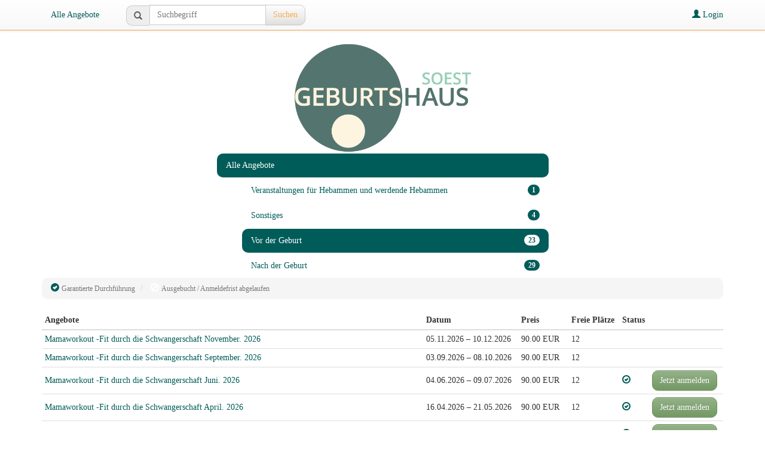

--- FILE ---
content_type: text/html; charset=UTF-8
request_url: https://app1.edoobox.com/de/GeHaSo/Vor%20der%20Geburt?edref=GeHaSo
body_size: 15807
content:
<!DOCTYPE html>
<html><head>
    <meta charset="utf-8">
    <meta http-equiv="X-UA-Compatible" content="IE=edge">
    <meta name="viewport" content="width=device-width, initial-scale=1.0, maximum-scale=1.0, user-scalable=no">
    <meta name="description" content="">
    <meta name="author" content="edoobox">

			<meta name="robots" content="index, follow">
	    <title>Vor der Geburt - Geburtshaus Soest , Hebammen Barbara Erdelhoff und Partnerinnen</title>
    <link rel="stylesheet" href="https://wwwdata.edoobox.com/bootstrap/48_b6a48ae308ceb4db1e67.css">
       <meta property="og:title" content="Vor der Geburt - Geburtshaus Soest , Hebammen Barbara Erdelhoff und Partnerinnen"/>
    <meta property="og:description" content=""/>
    <meta property="fb:app_id" content="1945424902141041"/>
    <meta property="og:type" content="website"/>
    <meta property="og:url" content="https://app1.edoobox.com/de/GeHaSo/Vor%20der%20Geburt?edref=GeHaSo"/>
   
    <link rel="icon" href="https://wwwdata.edoobox.com/icon/cropped-edoobox_Icon_Farbig-32x32.png" sizes="32x32"/>
    <link rel="icon" href="https://wwwdata.edoobox.com/icon/cropped-edoobox_Icon_Farbig-192x192.png" sizes="192x192"/>
    <link rel="apple-touch-icon-precomposed" href="https://wwwdata.edoobox.com/icon/cropped-edoobox_Icon_Farbig-180x180.png"/>
    <meta name="msapplication-TileImage" content="https://wwwdata.edoobox.com/icon/cropped-edoobox_Icon_Farbig-270x270.png"/>
    <link rel="stylesheet" href="https://app1.edoobox.com/css/api/edoobox.iframe-v2.0.css?v=APP2026-01-05-v01">

   
       <script type="text/javascript" nonce="wUac8oyRb/2RweERlhDtsw==">var $urlbase = 'https://app1.edoobox.com/';</script>
    <style type="text/css" nonce="wUac8oyRb/2RweERlhDtsw=="></style>

	
	</head>
<body data-bs="3">



<div class="container">
    <div class="row show-grid">
    <style nonce="wUac8oyRb/2RweERlhDtsw==">
	body {
        padding-top: 70px !important;
    }
</style>

<div >
    <nav class="navbar navbar-default navbar-fixed-top" role="navigation">

        <div class="container">
            <div class="navbar-header">
            <button class="navbar-toggle" data-target=".navbar-collapse" data-toggle="collapse" type="button">
                <span class="sr-only"></span>
                <span class="icon-bar"></span>
                <span class="icon-bar"></span>
                <span class="icon-bar"></span>
            </button>
			                <a class="navbar-brand navbar-toggle left" href="https://app1.edoobox.com/de/GeHaSo?edref=GeHaSo">
                        Alle Angebote                </a>
                        </div>
        <!-- Collect the nav links, forms, and other content for toggling -->
        <div class="collapse navbar-collapse" id="bs-navbar-collapse-1">

			                        <ul class="nav navbar-nav">
                          <li>
                              <a href="https://app1.edoobox.com/de/GeHaSo?edref=GeHaSo">
                                Alle Angebote                              </a>
                          </li>
                        </ul>
                    
                                          <div class="col-sm-5 col-md-5">
                        <form class="navbar-form navbar-left" action="https://app1.edoobox.com/de/GeHaSo?edref=GeHaSo" autocomplete="on"  method="get">
                            <div class="input-group">
                              <span class="input-group-addon glyphicon glyphicon-search"></span>
                                <input type="search" id="wdg1394698668414547364ff481bb589b227264f2d5b430136992dd_a" name="q" placeholder="Suchbegriff" value="" class="form-control">

                                			<input type="hidden" name="edref" value="GeHaSo"/>
                
                              <span class="input-group-btn">
                                  <button class="btn btn-default" type="submit">Suchen</button>
                              </span>
                            </div>
						</form>
                      </div>
                                
           <ul class="nav navbar-nav navbar-right">
             

			                                                   <li class="ed-login">
							                            <a href="https://app1.edoobox.com/de/book/HclBcoIwFADQA7FI8hMILLpAHKwF2tESBDYdEoJgKUYEip6.2BM33bd6HJd6DC4FEAt04mMb3Wz3G86i0gbb2Wcjf8itN8.2F0ijGpmC3NKo5cyHOYPjkA2Hgyir2Ct.2B4k2wilv7FuPZRkUojjBBX.2Bd28kl9S0co7ag5Gy8b2qlPuaI9y401USGvlexWf81RfhFGyhT1XeNvG7Fn9.2Fd96IoNX0ip0ZNjsJZHPIJ13i3ipdZfuq6o7eAGbOJWzMWgXMlcSkD9J2YeI1orhxOJCfckbhpPQSUVl1IT5w8.3D?edref=GeHaSo&goback=aHR0cHM6Ly9hcHAxLmVkb29ib3guY29tL2RlL0dlSGFTby9Wb3IlMjBkZXIlMjBHZWJ1cnQ%2FZWRyZWY9R2VIYVNv">
                                    <span class="glyphicon glyphicon-user"></span>
                                        Login                                </a>
                                                    </li>
                                                        </ul>
        </div><!-- /.navbar-collapse -->

		        </div>
              </nav>

</div>

 
	<div id="wdg15311181188036f03" class="widget col-xs-12 col-sm-6 col-md-12 col-xs-offset-0 col-sm-offset-0 col-md-offset-0 ">
		<div style="text-align: center;"><img src="https://wwwdata.edoobox.com/filemanager/F_6463/GeHaSo/logo.png" alt="" width="300" height="187" /></div>	</div>
 <div id="wdg14967370049615fde5b4301369beb8" class="widget col-xs-12 col-sm-6 col-md-6 col-xs-offset-0 col-sm-offset-3 col-md-offset-3 ">

			<ul class="nav nav-pills nav-stacked">

			<li class="active">
				<a href="https://app1.edoobox.com/de/GeHaSo?edref=GeHaSo">Alle Angebote</a>
			</li>

													<li style="margin-left:3em;"
							>
							<a href="https://app1.edoobox.com/de/GeHaSo/Veranstaltungen%20f%C3%BCr%20Hebammen%20und%20werdende%20Hebammen?edref=GeHaSo"
							   title="1 Angebote in der Kategorie Veranstaltungen für Hebammen und werdende Hebammen">
								<span class="badge pull-right">1</span>
								Veranstaltungen für Hebammen und werdende Hebammen							</a>
						</li>
												<li style="margin-left:3em;"
							>
							<a href="https://app1.edoobox.com/de/GeHaSo/Sonstiges?edref=GeHaSo"
							   title="4 Angebote in der Kategorie Sonstiges">
								<span class="badge pull-right">4</span>
								Sonstiges							</a>
						</li>
												<li style="margin-left:3em;"
							class="active">
							<a href="https://app1.edoobox.com/de/GeHaSo/Vor%20der%20Geburt?edref=GeHaSo"
							   title="23 Angebote in der Kategorie Vor der Geburt">
								<span class="badge pull-right">23</span>
								Vor der Geburt							</a>
						</li>
												<li style="margin-left:3em;"
							>
							<a href="https://app1.edoobox.com/de/GeHaSo/Nach%20der%20Geburt?edref=GeHaSo"
							   title="29 Angebote in der Kategorie Nach der Geburt">
								<span class="badge pull-right">29</span>
								Nach der Geburt							</a>
						</li>
								</ul>

	

</div>
 
<div id="wdg149673702851420c75b4301369c126" class="widget col-xs-12 col-sm-12 col-md-12 col-xs-offset-0 col-sm-offset-0 col-md-offset-0 ">
    
    <ol class="breadcrumb">
                    
                    <li class="active">
                <span class="glyphicon glyphicon-ok-sign text-success"></span>
                <small>Garantierte Durchführung</small>
            </li>
                    
                   
                   
                   <li class="active">
                <span class="glyphicon glyphicon-ban-circle text-danger"></span>
                <small>Ausgebucht / Anmeldefrist abgelaufen</small>
            </li>
                  
    </ol>
</div>
 
<div id="wdg14865619189511f5e5b4301369b416" class="widget col-xs-12 col-sm-12 col-md-12 col-xs-offset-0 col-sm-offset-0 col-md-offset-0  edoobox-func" data-func="utable">

        <div><!-- class="table-responsive">-->
        <table class="utable1 table table-hover table-condensed"
                              data-responsive="1"
                      
               data-nameindex="0" >
            <thead>
                <tr>
                                <th>Angebote</th>
                                <th>Datum</th>
                                <th>Preis</th>
                                <th>Freie Plätze</th>
                                <th>Status</th>
                                <th>&nbsp;</th>
                                </tr>
            </thead>
            <tbody>
                
                                <tr class="angebot_row ">
                                        <td>                                    <a href="https://app1.edoobox.com/de/GeHaSo/Vor%20der%20Geburt/Kurs.ed.8c958f933908_6842494399.Mamaworkout%20-Fit%20durch%20die%20Schwangerschaft%20%20November%202026?edref=GeHaSo" title="Mehr lesen - Mamaworkout -Fit durch die Schwangerschaft  November. 2026" >Mamaworkout -Fit durch die Schwangerschaft  November. 2026</a>
                                                             </td>
                                    <td>05.11.2026 – 10.12.2026</td>
                                    <td>90.00 EUR</td>
                                    <td>12</td>
                                    <td>                        <span class="glyphicon glyphicon-ban-circle text-danger"></span>
                            </td>
                                    <td></td>
                                </tr>

                
                                <tr class="angebot_row ">
                                        <td>                                    <a href="https://app1.edoobox.com/de/GeHaSo/Vor%20der%20Geburt/Kurs.ed.494172bf7f07_6842487936.Mamaworkout%20-Fit%20durch%20die%20Schwangerschaft%20%20September%202026?edref=GeHaSo" title="Mehr lesen - Mamaworkout -Fit durch die Schwangerschaft  September. 2026" >Mamaworkout -Fit durch die Schwangerschaft  September. 2026</a>
                                                             </td>
                                    <td>03.09.2026 – 08.10.2026</td>
                                    <td>90.00 EUR</td>
                                    <td>12</td>
                                    <td>                        <span class="glyphicon glyphicon-ban-circle text-danger"></span>
                            </td>
                                    <td></td>
                                </tr>

                
                                <tr class="angebot_row ">
                                        <td>                                    <a href="https://app1.edoobox.com/de/GeHaSo/Vor%20der%20Geburt/Kurs.ed.4baea30c203d_6842481473.Mamaworkout%20-Fit%20durch%20die%20Schwangerschaft%20%20Juni%202026?edref=GeHaSo" title="Mehr lesen - Mamaworkout -Fit durch die Schwangerschaft  Juni. 2026" >Mamaworkout -Fit durch die Schwangerschaft  Juni. 2026</a>
                                                             </td>
                                    <td>04.06.2026 – 09.07.2026</td>
                                    <td>90.00 EUR</td>
                                    <td>12</td>
                                    <td>                        <span class="glyphicon glyphicon-ok-circle text-primary"></span>
                            </td>
                                    <td>									<a href="https://app1.edoobox.com/de/book/JcnJdoIwFADQD2JBSAiGRRdMCsh4kDay6WF4EQoWpYjC17vo3V5feuQ7w5zSoRuF9GUOtsHX623PoxCeQ3faPm2rPTlhtZA1VTVe.2F.2BRsibN5kxkNuJRbFkQhcVr5EAjI3aDJ0levk8Ff.2BKYpUld7Z4L8RSXb9JxkbiV92cuW7WJbr0aG7r9N6XddERZh61z.2FAsuBWJnd.2B3hI0GV7pDOcfFuLl.2F7GjuBedE.2FykOJIRlZM3Eb7BLzXfG9bxzgHXXU0t4cRlXOG1.2BecZasZF0kI7fm4so8GvqGpa6XGjcp0SkkFelUqDaHqjv6nhoWqCtgBxUhgXUG1RkuhESwqRkr6Bg.3D.3D?edref=GeHaSo"  class="btn btn-success" rel="nofollow">Jetzt anmelden</a>
								</td>
                                </tr>

                
                                <tr class="angebot_row ">
                                        <td>                                    <a href="https://app1.edoobox.com/de/GeHaSo/Vor%20der%20Geburt/Kurs.ed.8ace01d33500_6842475010.Mamaworkout%20-Fit%20durch%20die%20Schwangerschaft%20%20April%202026?edref=GeHaSo" title="Mehr lesen - Mamaworkout -Fit durch die Schwangerschaft  April. 2026" >Mamaworkout -Fit durch die Schwangerschaft  April. 2026</a>
                                                             </td>
                                    <td>16.04.2026 – 21.05.2026</td>
                                    <td>90.00 EUR</td>
                                    <td>12</td>
                                    <td>                        <span class="glyphicon glyphicon-ok-circle text-primary"></span>
                            </td>
                                    <td>									<a href="https://app1.edoobox.com/de/book/HclJdoIwAADQA3UBYUpYdMEgoxCVwWHTl4TEVEFAK4Knb1.2F.2F9ssNK07xuPZatT.2Fz5WazQ97eYmWLlTTxvimO06GzUbm3g4lEaz.2Bk2bSE9aXb5WiRRiibuX45pD4fKneyDwEGYmU.2BqDomVX0qysB66Ti6ktELtF1L3pGjTPBqgvtb7gHv8LEQV7MaCCycOd4Ujct4Sqq3Iht8zDTKqOsL71lv7wrDc62mF0hzP0pSOTyRWw75DZcJe4x0R7OV67.2FEBXz0Xo.2BxHhpt9rP0XqLIzrKcz4Z.2F8YYbOgE6sDWkAagxKGxKGWToP6FuUEtngFmmyv.2BaG4RDs.2BECCYQg578.3D?edref=GeHaSo"  class="btn btn-success" rel="nofollow">Jetzt anmelden</a>
								</td>
                                </tr>

                
                                <tr class="angebot_row ">
                                        <td>                                    <a href="https://app1.edoobox.com/de/GeHaSo/Vor%20der%20Geburt/Kurs.ed.6bde1dd78aef_6842468547.Mamaworkout%20-Fit%20durch%20die%20Schwangerschaft%20%20Februar%202026?edref=GeHaSo" title="Mehr lesen - Mamaworkout -Fit durch die Schwangerschaft  Februar. 2026" >Mamaworkout -Fit durch die Schwangerschaft  Februar. 2026</a>
                                                             </td>
                                    <td>19.02.2026 – 26.03.2026</td>
                                    <td>90.00 EUR</td>
                                    <td>10</td>
                                    <td>                        <span class="glyphicon glyphicon-ok-circle text-primary"></span>
                            </td>
                                    <td>									<a href="https://app1.edoobox.com/de/book/HcnJcoIwAADQD.2BJAFoHk0AOURasCimXx0iEkEUSlNWX9ejs9vnlM.2BX2WyWbQj25wGRzYke.2FZ7R5gJvLxu8RWWyoJN8TuJseqTYVwb2Qh9oP4ihrXJvxnDDu.2FFyG9OyfPbNLNsmc6SB2ZuntgjJ.2FelhRb7ZK33prBSOridDjavXv14lun8MzyBraZrW8mYExY7VLZah08N7VDhwKdP5ZigbDlSxg.2Fy0AqjFdRHkZBTYo.2BXwcJvOv.2BcBsmQ3tGz.2F2hStJd4KDGStau966wTHZj.2FciReuPiS3CODFQixktAVoxzk1XsD7j6T0AhBphALoSwqAlIVTJkSrISFFHC6Qs.3D?edref=GeHaSo"  class="btn btn-success" rel="nofollow">Jetzt anmelden</a>
								</td>
                                </tr>

                
                                <tr class="angebot_row ">
                                        <td>                                    <a href="https://app1.edoobox.com/de/GeHaSo/Vor%20der%20Geburt/Kurs.ed.826240b72514_6842462084.Mamaworkout%20-Fit%20durch%20die%20Schwangerschaft%20%20Januar%202026?edref=GeHaSo" title="Mehr lesen - Mamaworkout -Fit durch die Schwangerschaft  Januar. 2026" >Mamaworkout -Fit durch die Schwangerschaft  Januar. 2026</a>
                                                             </td>
                                    <td>08.01.2026 – 05.02.2026</td>
                                    <td>75.00 EUR</td>
                                    <td>1</td>
                                    <td>                        <span class="glyphicon glyphicon-ban-circle text-danger"></span>
                            </td>
                                    <td></td>
                                </tr>

                
                                <tr class="angebot_row ">
                                        <td>                                    <a href="https://app1.edoobox.com/de/GeHaSo/Vor%20der%20Geburt/Kurs.ed.71f4c3df3e74_7051475504.Pr%C3%A4natal%20Yoga%20-%20Yoga%20f%C3%BCr%20Schwangere%20ab%20der%2013%20SSW%20Start%20M%C3%A4rz26?edref=GeHaSo" title="Mehr lesen - Pränatal Yoga - Yoga für Schwangere ab der 13. SSW, Start März26" >Pränatal Yoga - Yoga für Schwangere ab der 13. SSW, Start März26</a>
                                                             </td>
                                    <td>11.03.2026 – 06.05.2026</td>
                                    <td>104.00 EUR</td>
                                    <td>5</td>
                                    <td>                        <span class="glyphicon glyphicon-ok-sign text-success"></span>
                            </td>
                                    <td>									<a href="https://app1.edoobox.com/de/book/HcnLcoIwFADQD2IBSciFLLpQpD7wQXk1sukEkhoLSkBwKl.2FfmZ7tmWKCvjsQ56T5WUe35OWmAVjJ2jZD8Nv6BlToy1ORodt9x2dCYx5tXvmsc8PZaDrdlR0jzaKviRxaQ.2Bz2mNrUCuFwuzwkZnxnxGarCRp.2FM54l4R1B5OXGfjzFudyvyh4idTw6H5d4G.2FQXaOhuFa6rYkPHc1xMyirStsseM2i20J.2BkT5WW2cwRn5bBYiKrQb0OezaM95Orib4.2BhUXios4H0B5kS7D49X3eoq5s3qT6UpI4tecIhgVCGDsIXKUwQk71n0LgCiNGXZ8pBcqvfOm7xHMprRwPoP4D?edref=GeHaSo"  class="btn btn-success" rel="nofollow">Jetzt anmelden</a>
								</td>
                                </tr>

                
                                <tr class="angebot_row ">
                                        <td>                                    <a href="https://app1.edoobox.com/de/GeHaSo/Vor%20der%20Geburt/Kurs.ed.42d4aa2b92ea_6964431820.Pr%C3%A4natal%20Yoga%20-%20Yoga%20f%C3%BCr%20Schwangere%20ab%20der%2013%20SSW%20Start%20Januar%2026?edref=GeHaSo" title="Mehr lesen - Pränatal Yoga - Yoga für Schwangere ab der 13. SSW, Start Januar 26" >Pränatal Yoga - Yoga für Schwangere ab der 13. SSW, Start Januar 26</a>
                                                             </td>
                                    <td>07.01.2026 – 25.02.2026</td>
                                    <td>104.00 EUR</td>
                                    <td>0</td>
                                    <td>                        <span class="glyphicon glyphicon-ban-circle text-danger"></span>
                            </td>
                                    <td></td>
                                </tr>

                
                                <tr class="angebot_row ">
                                        <td>                                    <a href="https://app1.edoobox.com/de/GeHaSo/Vor%20der%20Geburt/Kurs.ed.2606e7fcc653_6951240837.Geburtsvorbereitung%20f%C3%BCr%20Frauen-%20Mittwoch%20Januar%202026?edref=GeHaSo" title="Mehr lesen - Geburtsvorbereitung für Frauen- Mittwoch, Januar 2026" >Geburtsvorbereitung für Frauen- Mittwoch, Januar 2026</a>
                                                             </td>
                                    <td>28.01.2026 – 04.03.2026</td>
                                    <td>0.00 EUR</td>
                                    <td>0</td>
                                    <td>                        <span class="glyphicon glyphicon-ban-circle text-danger"></span>
                            </td>
                                    <td></td>
                                </tr>

                
                                <tr class="angebot_row ">
                                        <td>                                    <a href="https://app1.edoobox.com/de/GeHaSo/Vor%20der%20Geburt/Kurs.ed.5c2998eb115c_7012316187.Geburtsvorbereitung%20f%C3%BCr%20Frauen-%20Mittwoch%20Mai%202026?edref=GeHaSo" title="Mehr lesen - Geburtsvorbereitung für Frauen- Mittwoch, Mai 2026" >Geburtsvorbereitung für Frauen- Mittwoch, Mai 2026</a>
                                                             </td>
                                    <td>27.05.2026 – 01.07.2026</td>
                                    <td>0.00 EUR</td>
                                    <td>8</td>
                                    <td>                        <span class="glyphicon glyphicon-ok-circle text-primary"></span>
                            </td>
                                    <td>									<a href="https://app1.edoobox.com/de/book/HcnLcoIwFADQD2JBJAbIogshQcVQKVVENp0Lefio4CgC8vWd6dmeMCt9Jx1N3184xrOdnbHvUtqoYg0oxqfEMv0IzLzj1S76FMtO22kkXgohtw3uMZBlewyxDpoV76Iq5RqgLRZ2Kgy9cKHypty.2ByKEMoH8Wt1I.2FThe2eQzL9eSENmGj5Qzh1Zv8eZ9vK2Ny9oTni5LReyyKgf9GJ4cuzNkpkruAc7k6H.2FyvWzIFYvO.2BkmEf1Tk.2FdK1BMkPqK2b7fG2PbjJYvJjFvdhkTecdh53VrD.2Bk.2BlHSJ5RKpHCNayI1lRopIB6Z.2FaeuAeaV71MX46pSIPVcEUVrKqlbA9F.2F?edref=GeHaSo"  class="btn btn-success" rel="nofollow">Jetzt anmelden</a>
								</td>
                                </tr>

                
                                <tr class="angebot_row ">
                                        <td>                                    <a href="https://app1.edoobox.com/de/GeHaSo/Vor%20der%20Geburt/Kurs.ed.e60cb2fa912f_7012303261.Geburtsvorbereitung%20f%C3%BCr%20Frauen-%20Mittwoch%20April%202026?edref=GeHaSo" title="Mehr lesen - Geburtsvorbereitung für Frauen- Mittwoch, April 2026" >Geburtsvorbereitung für Frauen- Mittwoch, April 2026</a>
                                                             </td>
                                    <td>01.04.2026 – 06.05.2026</td>
                                    <td>0.00 EUR</td>
                                    <td>1</td>
                                    <td>                        <span class="glyphicon glyphicon-ban-circle text-danger"></span>
                            </td>
                                    <td></td>
                                </tr>

                
                                <tr class="angebot_row ">
                                        <td>                                    <a href="https://app1.edoobox.com/de/GeHaSo/Vor%20der%20Geburt/Kurs.ed.d054970490e0_7012322650.Partnerabend%20zum%20Kurs%20Geburtsvorbereitung%20f%C3%BCr%20Frauen-%20Mai%202026?edref=GeHaSo" title="Mehr lesen - Partnerabend zum Kurs Geburtsvorbereitung für Frauen- Mai 2026" >Partnerabend zum Kurs Geburtsvorbereitung für Frauen- Mai 2026</a>
                                                             </td>
                                    <td>10.06.2026 – 10.06.2026</td>
                                    <td>39.00 EUR</td>
                                    <td>10</td>
                                    <td>                        <span class="glyphicon glyphicon-ban-circle text-danger"></span>
                            </td>
                                    <td></td>
                                </tr>

                
                                <tr class="angebot_row ">
                                        <td>                                    <a href="https://app1.edoobox.com/de/GeHaSo/Vor%20der%20Geburt/Kurs.ed.e607702e17f9_7012309724.Partnerabend%20zum%20Kurs%20Geburtsvorbereitung%20f%C3%BCr%20Frauen-%20April%202026?edref=GeHaSo" title="Mehr lesen - Partnerabend zum Kurs Geburtsvorbereitung für Frauen- April 2026" >Partnerabend zum Kurs Geburtsvorbereitung für Frauen- April 2026</a>
                                                             </td>
                                    <td>15.04.2026 – 15.04.2026</td>
                                    <td>39.00 EUR</td>
                                    <td>4</td>
                                    <td>                        <span class="glyphicon glyphicon-ban-circle text-danger"></span>
                            </td>
                                    <td></td>
                                </tr>

                
                                <tr class="angebot_row ">
                                        <td>                                    <a href="https://app1.edoobox.com/de/GeHaSo/Vor%20der%20Geburt/Kurs.ed.f1c86a4d3743_6885525053.Mentale%20Geburtsvorbereitung%20f%C3%BCr%20Frauen%20mit%20Mandy%20und%20Neele%20Februar%202026?edref=GeHaSo" title="Mehr lesen - Mentale Geburtsvorbereitung für Frauen mit Mandy und Neele Februar 2026" >Mentale Geburtsvorbereitung für Frauen mit Mandy und Neele Februar 2026</a>
                                                             </td>
                                    <td>10.02.2026 – 17.03.2026</td>
                                    <td>0.00 EUR</td>
                                    <td>0</td>
                                    <td>                        <span class="glyphicon glyphicon-ban-circle text-danger"></span>
                            </td>
                                    <td></td>
                                </tr>

                
                                <tr class="angebot_row ">
                                        <td>                                    <a href="https://app1.edoobox.com/de/GeHaSo/Vor%20der%20Geburt/Kurs.ed.32ad433243fd_6885531516.Paarkurswochenenende%20-%20intensive%20Geburtsvorbereitung%20f%C3%BCr%20Paare%20-%20Anmeldung%20f%C3%BCr%20Schwangere%20%20Februar%202?edref=GeHaSo" title="Mehr lesen - Paarkurswochenenende - intensive Geburtsvorbereitung für Paare - Anmeldung für Schwangere  Februar 2" >Paarkurswochenenende - intensive Geburtsvorbereitung für Paare - Anmeldung für Schwangere  Februar 2</a>
                                                             </td>
                                    <td>07.02.2026 – 08.02.2026</td>
                                    <td>0.00 EUR</td>
                                    <td>1</td>
                                    <td>                        <span class="glyphicon glyphicon-ban-circle text-danger"></span>
                            </td>
                                    <td></td>
                                </tr>

                
                                <tr class="angebot_row ">
                                        <td>                                    <a href="https://app1.edoobox.com/de/GeHaSo/Vor%20der%20Geburt/Kurs.ed.9da768aee6c4_6885537979.Paarkurswochenenende%20-%20intensive%20Geburtsvorbereitung%20f%C3%BCr%20Paare%20-%20Anmeldung%20f%C3%BCr%20Partner%20Februar%202026?edref=GeHaSo" title="Mehr lesen - Paarkurswochenenende - intensive Geburtsvorbereitung für Paare - Anmeldung für Partner Februar 2026" >Paarkurswochenenende - intensive Geburtsvorbereitung für Paare - Anmeldung für Partner Februar 2026</a>
                                                             </td>
                                    <td>07.02.2026 – 08.02.2026</td>
                                    <td>150.00 EUR</td>
                                    <td>1</td>
                                    <td>                        <span class="glyphicon glyphicon-ban-circle text-danger"></span>
                            </td>
                                    <td></td>
                                </tr>

                
                                <tr class="angebot_row ">
                                        <td>                                    <a href="https://app1.edoobox.com/de/GeHaSo/Vor%20der%20Geburt/Kurs.ed.a5441806db56_6885550905.Paarkurswochenenende%20-%20intensive%20Geburtsvorbereitung%20f%C3%BCr%20Paare%20-%20Anmeldung%20f%C3%BCr%20Partner%20April%202026?edref=GeHaSo" title="Mehr lesen - Paarkurswochenenende - intensive Geburtsvorbereitung für Paare - Anmeldung für Partner April 2026" >Paarkurswochenenende - intensive Geburtsvorbereitung für Paare - Anmeldung für Partner April 2026</a>
                                                             </td>
                                    <td>11.04.2026 – 12.04.2026</td>
                                    <td>150.00 EUR</td>
                                    <td>0</td>
                                    <td>                        <span class="glyphicon glyphicon-ban-circle text-danger"></span>
                            </td>
                                    <td></td>
                                </tr>

                
                                <tr class="angebot_row ">
                                        <td>                                    <a href="https://app1.edoobox.com/de/GeHaSo/Vor%20der%20Geburt/Kurs.ed.4f7de868a210_6885544442.Paarkurswochenenende%20-%20intensive%20Geburtsvorbereitung%20f%C3%BCr%20Paare%20-%20Anmeldung%20f%C3%BCr%20Schwangere%20April%202026?edref=GeHaSo" title="Mehr lesen - Paarkurswochenenende - intensive Geburtsvorbereitung für Paare - Anmeldung für Schwangere April 2026" >Paarkurswochenenende - intensive Geburtsvorbereitung für Paare - Anmeldung für Schwangere April 2026</a>
                                                             </td>
                                    <td>11.04.2026 – 12.04.2026</td>
                                    <td>0.00 EUR</td>
                                    <td>0</td>
                                    <td>                        <span class="glyphicon glyphicon-ban-circle text-danger"></span>
                            </td>
                                    <td></td>
                                </tr>

                
                                <tr class="angebot_row ">
                                        <td>                                    <a href="https://app1.edoobox.com/de/GeHaSo/Vor%20der%20Geburt/Kurs.ed.c2e3adb4c4f9_6885563831.Paarkurswochenenende%20-%20intensive%20Geburtsvorbereitung%20f%C3%BCr%20Paare%20-%20Anmeldung%20f%C3%BCr%20Partner%20Juni%202026?edref=GeHaSo" title="Mehr lesen - Paarkurswochenenende - intensive Geburtsvorbereitung für Paare - Anmeldung für Partner Juni 2026" >Paarkurswochenenende - intensive Geburtsvorbereitung für Paare - Anmeldung für Partner Juni 2026</a>
                                                             </td>
                                    <td>06.06.2026 – 07.06.2026</td>
                                    <td>150.00 EUR</td>
                                    <td>8</td>
                                    <td>                        <span class="glyphicon glyphicon-ok-circle text-primary"></span>
                            </td>
                                    <td>									<a href="https://app1.edoobox.com/de/book/HclLcoIwAADQA7GoCQmYRTdKwTIFyldg08kHEYlUSEzR0zvTt327KBCfV5xFg7fOtvn4rZb.2BHqqjR5zyeWE30GqSWs9g63lPa3OaZmopPT08tTqxxX1tcoWRbw8oCb.2F1YWhPeaPeYn.2FxA9db8n5mxgzGpYnMbzqCexkGiSz7Gi7VEizSd6tYTUEc2o9Sm0PftpbY9H9n.2BkipX.2BwiBmUjb6sjBjsdprRwxKH8usTCrdBoMqzLM7zUUo9FVyeYZ4WqA3PMpvv.2BjsriSBsxr.2BOIr416F91PJwBhFGHKIUWEM0Yw5hAIZP8nx4IQ7uATtyHcdIi5mEEXOADYYLsF.2FAU.3D?edref=GeHaSo"  class="btn btn-success" rel="nofollow">Jetzt anmelden</a>
								</td>
                                </tr>

                
                                <tr class="angebot_row ">
                                        <td>                                    <a href="https://app1.edoobox.com/de/GeHaSo/Vor%20der%20Geburt/Kurs.ed.d07a34c58622_6885557368.Paarkurswochenenende%20-%20intensive%20Geburtsvorbereitung%20f%C3%BCr%20Paare%20-%20Anmeldung%20f%C3%BCr%20Schwangere%20Juni%202026?edref=GeHaSo" title="Mehr lesen - Paarkurswochenenende - intensive Geburtsvorbereitung für Paare - Anmeldung für Schwangere Juni 2026" >Paarkurswochenenende - intensive Geburtsvorbereitung für Paare - Anmeldung für Schwangere Juni 2026</a>
                                                             </td>
                                    <td>06.06.2026 – 07.06.2026</td>
                                    <td>0.00 EUR</td>
                                    <td>7</td>
                                    <td>                        <span class="glyphicon glyphicon-ok-circle text-primary"></span>
                            </td>
                                    <td>									<a href="https://app1.edoobox.com/de/book/HcvJcoIwAADQD.2BIQEiDLoQdltTgoBIFy6UASXBALLoB8fTs9v3mJDBbbfxSyvQ0gMC59YSfKtRZqu8DZrfzhpftbmLUjfcI5wF.2BP1aOOftiR3d5vGbnmHu1VwAfab7b3TLvnM78m8OzbM2sbSwAWAffUevc83q5mTkL19wqv1FIi.2Bq7cdYv20jb8tTwRBPlE50vujiHgQlV4RzZ5XYRgfp.2FCkh.2FXS3yE3pCVxU13etsx1GHtRF4MYDx8ppx0WjZO5yZJ4RhPI4yu1QSaSRy60qV1.2ByHVt5I11g0DKkgoQwapLdwghBQx.2F7GhkmFIEWuqihi4MqHQLUGkKUxW4Vr.2BAg.3D.3D?edref=GeHaSo"  class="btn btn-success" rel="nofollow">Jetzt anmelden</a>
								</td>
                                </tr>

                
                                <tr class="angebot_row ">
                                        <td>                                    <a href="https://app1.edoobox.com/de/GeHaSo/Vor%20der%20Geburt/Kurs.ed.cd2657f4115d_6886914598.Paarkurswochenenende%20-%20intensive%20Geburtsvorbereitung%20f%C3%BCr%20Paare%20-%20Anmeldung%20f%C3%BCr%20Schwangere%20Aug%202026?edref=GeHaSo" title="Mehr lesen - Paarkurswochenenende - intensive Geburtsvorbereitung für Paare - Anmeldung für Schwangere Aug 2026" >Paarkurswochenenende - intensive Geburtsvorbereitung für Paare - Anmeldung für Schwangere Aug 2026</a>
                                                             </td>
                                    <td>01.08.2026 – 02.08.2026</td>
                                    <td>0.00 EUR</td>
                                    <td>9</td>
                                    <td>                        <span class="glyphicon glyphicon-ok-circle text-primary"></span>
                            </td>
                                    <td>									<a href="https://app1.edoobox.com/de/book/HclLcoIwAADQA7EA8mfRBWiNomjBgJ9NhyRQFSMYZMCevjN925dBhKA49Cy48A4UK8lx5AsYLo07nBz.2B.2BHFY1OQNWYbDbMyPQvCWzoGNYX0HBajz9.2FDuxa0sP7OJmDdbvAgJbl.2BxaWqxGHbRPrzOdm7ax3JSOB5z9bC8cJPo9uqdQyfd1SJUZQLTppsnubHrBE6Ag8SjzyJLmnDiXH2t5n7dNnQt1e.2Fr.2BPQP9.2FTKVWvN3WakH83lXIyX2ojtuZ3hTbZxtqmxj7Oybmfx.2FjnmJ9qfPnT1XWnl1ShAGFYMBKrSHkSM6lLJ.2F2SSQIV8qLUmgFKCgPYYLjH0S6mp0n8.3D?edref=GeHaSo"  class="btn btn-success" rel="nofollow">Jetzt anmelden</a>
								</td>
                                </tr>

                
                                <tr class="angebot_row ">
                                        <td>                                    <a href="https://app1.edoobox.com/de/GeHaSo/Vor%20der%20Geburt/Kurs.ed.f245ae3bdcb3_6886966302.Paarkurswochenenende%20-%20intensive%20Geburtsvorbereitung%20f%C3%BCr%20Paare%20-%20Anmeldung%20f%C3%BCr%20Schwangere%20%20Okt%202026?edref=GeHaSo" title="Mehr lesen - Paarkurswochenenende - intensive Geburtsvorbereitung für Paare - Anmeldung für Schwangere  Okt. 2026" >Paarkurswochenenende - intensive Geburtsvorbereitung für Paare - Anmeldung für Schwangere  Okt. 2026</a>
                                                             </td>
                                    <td>10.10.2026 – 11.10.2026</td>
                                    <td>0.00 EUR</td>
                                    <td>9</td>
                                    <td>                        <span class="glyphicon glyphicon-ok-circle text-primary"></span>
                            </td>
                                    <td>									<a href="https://app1.edoobox.com/de/book/Jcm7doIwAADQD2JoEhJDhg4UUYpoj0KFsvSQlxIxGgURv75D73od1EGTx29d9pF39tGGHpv6ftqxVE5CLGg.2BvPpLmaOx.2FOKDW8nEsD1VXrVC97TQeUls5kGe7OnTKl7G1lofTdkmayoATB1eibvV33e3imnbp7vlsKZatAZvtvdHYlCRDdUVnrbdsqZHXveFOfsv0B4MZEccVbqRkTPyUItELCqSVyRcj24O.2B6dg8Wch2idmLCDzaPvj5mdvPNmlGhnpBhld0vMmKhIX2htcfxzepfpVUmktBaKKBwCyBiCstQi40P8plK.2F9WUAlbPAMa0BmBCvka6UBllz9AQ.3D.3D?edref=GeHaSo"  class="btn btn-success" rel="nofollow">Jetzt anmelden</a>
								</td>
                                </tr>

                
                                <tr class="angebot_row ">
                                        <td>                                    <a href="https://app1.edoobox.com/de/GeHaSo/Vor%20der%20Geburt/Kurs.ed.481babe6b3f5_6887153729.Paarkurswochenenende%20-%20intensive%20Geburtsvorbereitung%20f%C3%BCr%20Paare%20-%20Anmeldung%20f%C3%BCr%20Schwangere%20Dez%202026?edref=GeHaSo" title="Mehr lesen - Paarkurswochenenende - intensive Geburtsvorbereitung für Paare - Anmeldung für Schwangere Dez. 2026" >Paarkurswochenenende - intensive Geburtsvorbereitung für Paare - Anmeldung für Schwangere Dez. 2026</a>
                                                             </td>
                                    <td>05.12.2026 – 06.12.2026</td>
                                    <td>0.00 EUR</td>
                                    <td>9</td>
                                    <td>                        <span class="glyphicon glyphicon-ok-circle text-primary"></span>
                            </td>
                                    <td>									<a href="https://app1.edoobox.com/de/book/HcnLcoIwFADQD.2BrCSAhJFl0AYg0PoVoR2HQSbqAqIjCg4tc707M9SfdBb5nr88w.2ByH00mPsFJilKx0XqQv7y5.2FlySsp1ljbGWbYnJRALmbhwNHoeRcMjvebSStoAr1Bhe491f.2BogJ8em6C5DdIufO6dzrO.2B4L2QWR30.2FV20Epl5RETrPL0y6oJ94DiMWU60HVh.2F3O.2FCecxvPP802NGxRB5PcbkWz0aqoM7fg12BD.2FINwmHPPh2aneHtsmPqLfDusV0lZ.2BvbLd60wmK7nQE3GyOFOgH2C.2FtWAsbYoGLIiVCpuMm4QMKms.2FpMpxBBoE1VaL5HCFVlSTisiS04MbMIb?edref=GeHaSo"  class="btn btn-success" rel="nofollow">Jetzt anmelden</a>
								</td>
                                </tr>

                            </tbody>
        </table>

       
					<script type="application/ld+json" nonce="wUac8oyRb/2RweERlhDtsw==">
				{
					"@context": "https://schema.org",
					"@type": "ItemList",
					"itemListElement": [{"@type":"ListItem","position":1,"item":{"@type":"Course","url":"https:\/\/app1.edoobox.com\/de\/GeHaSo\/Vor%20der%20Geburt\/Kurs.ed.8c958f933908_6842494399.Mamaworkout%20-Fit%20durch%20die%20Schwangerschaft%20%20November%202026?edref=GeHaSo","name":"Mamaworkout -Fit durch die Schwangerschaft  November. 2026","description":"Dieser Kurs richtet sich an alle Schwangeren, die etwas f\u00fcr sich tun m\u00f6chten und auch w\u00e4hrend der Schwangerschaft fit und beweglich bleiben wollen. Die \u00dcbungen st\u00e4rken die Muskulatur und die Beweglich","provider":{"@type":"Organization","name":"Geburtshaus Soest , Hebammen Barbara Erdelhoff und Partnerinnen"},"hasCourseInstance":{"@type":"CourseInstance","courseWorkload":"P6D","startDate":"2026-11-05","endDate":"2026-12-10","courseMode":"Onsite"},"offers":{"@type":"Offer","price":"90.00","priceCurrency":"EUR","availability":"http:\/\/schema.org\/SoldOut","category":"Paid","url":"https:\/\/app1.edoobox.com\/de\/book\/HclLcoIwAADQA7EwIQkkiy4K.2BMEinxZF2HRCQggIrYqIcPrO9G0fW01e.2FrxngbOFIMcP2Hn73C6i2SZ.2B0.2FW3IelT96bTcxBdoEu5fveuOtFZEs56Wjd9q5rQSr4Op9Edj9YrC.2Bv4.2BUEHx0f8IQt9IsXEYLjZ8MWL.2BIF7WJt7w0hlPzm3wuB9iyM0r928YCEJe1Iu6Y4lgV6ztjo6DQEj2fWnuB4zI2rLH.2FNMpR9uSSJ.2BQRxdH9QBr667c9M3EGHt57wZLsCN0eLWq.2Bv83PPaCpDm9vAmq.2B9KKsEYMwWGgkDLVibGlQKS8v9ECNnSkhaDFFRVqaxKISUQloLTshTqDw.3D.3D?edref=GeHaSo"}}},{"@type":"ListItem","position":2,"item":{"@type":"Course","url":"https:\/\/app1.edoobox.com\/de\/GeHaSo\/Vor%20der%20Geburt\/Kurs.ed.494172bf7f07_6842487936.Mamaworkout%20-Fit%20durch%20die%20Schwangerschaft%20%20September%202026?edref=GeHaSo","name":"Mamaworkout -Fit durch die Schwangerschaft  September. 2026","description":"Dieser Kurs richtet sich an alle Schwangeren, die etwas f\u00fcr sich tun m\u00f6chten und auch w\u00e4hrend der Schwangerschaft fit und beweglich bleiben wollen. Die \u00dcbungen st\u00e4rken die Muskulatur und die Beweglich","provider":{"@type":"Organization","name":"Geburtshaus Soest , Hebammen Barbara Erdelhoff und Partnerinnen"},"hasCourseInstance":{"@type":"CourseInstance","courseWorkload":"P6D","startDate":"2026-09-03","endDate":"2026-10-08","courseMode":"Onsite"},"offers":{"@type":"Offer","price":"90.00","priceCurrency":"EUR","availability":"http:\/\/schema.org\/SoldOut","category":"Paid","url":"https:\/\/app1.edoobox.com\/de\/book\/HclLcoIwAADQA7EAAglh0QUWrCmCFSHqqpMfn5oKFBDT03emb.2FvelWv9bJpopT5NrYX3JMWWdT8MY2pbtGnNczHnajJ3SlaA8rZcBEGwgaT3jwFYN.2FCX19uv76gSsdKZlJ0bCLREWjfnHXVn3YlRnkx8w2.2BNqpBf3R.2BAXNIkpPFY7VuF1ukZzcupHKYDRXO7zA.2FskA9z0d3YQfYAHdnmxVQSGma2upVeEo6sb1.2FjnRBTEQ9kABth7KtuClEYV6Z5nvT58XQd662NsnlyKp2QPXmR6lNJ7tR1jUXgBUBg5TOOGGbMkf8ZIOVCjmvueNzjTCHmSwSRDIBEPhTuHw.3D.3D?edref=GeHaSo"}}},{"@type":"ListItem","position":3,"item":{"@type":"Course","url":"https:\/\/app1.edoobox.com\/de\/GeHaSo\/Vor%20der%20Geburt\/Kurs.ed.4baea30c203d_6842481473.Mamaworkout%20-Fit%20durch%20die%20Schwangerschaft%20%20Juni%202026?edref=GeHaSo","name":"Mamaworkout -Fit durch die Schwangerschaft  Juni. 2026","description":"Dieser Kurs richtet sich an alle Schwangeren, die etwas f\u00fcr sich tun m\u00f6chten und auch w\u00e4hrend der Schwangerschaft fit und beweglich bleiben wollen. Die \u00dcbungen st\u00e4rken die Muskulatur und die Beweglich","provider":{"@type":"Organization","name":"Geburtshaus Soest , Hebammen Barbara Erdelhoff und Partnerinnen"},"hasCourseInstance":{"@type":"CourseInstance","courseWorkload":"P6D","startDate":"2026-06-04","endDate":"2026-07-09","courseMode":"Onsite"},"offers":{"@type":"Offer","price":"90.00","priceCurrency":"EUR","availability":"http:\/\/schema.org\/InStock","category":"Paid","url":"https:\/\/app1.edoobox.com\/de\/book\/HclLcoIwAADQA7EwJoEkiy5AFAdEBUoANx3z4SMogrYKp2.2Bn2.2Fcou4OQ011asnl7O911ephA8TSCsEXKTsw5Lao4qQ4Zxsaqfp.2BEL.2FHg7eMk82MxMDBGa6vvpKz3xkQKs02W8s0dfRuHNHLmTUns.2FdxfEksE3SnnbX7jPmnH4w.2FYFR33PA4egwzrNRnhq48eAXhW1eTfhyukqgiM6d1A75F134sygMcNWl4HZ.2FvpNRFyYzdf50FTrEp3YRvIdkzetBFR1fO12TFyIRkfsFuTUPRb2X4o.2FaWVxTCEWFBELAGZpgxTQUoq.2F.2FOslKmkhMjUlkB.2FjiWAWEoEtXUGJfsF?edref=GeHaSo"}}},{"@type":"ListItem","position":4,"item":{"@type":"Course","url":"https:\/\/app1.edoobox.com\/de\/GeHaSo\/Vor%20der%20Geburt\/Kurs.ed.8ace01d33500_6842475010.Mamaworkout%20-Fit%20durch%20die%20Schwangerschaft%20%20April%202026?edref=GeHaSo","name":"Mamaworkout -Fit durch die Schwangerschaft  April. 2026","description":"Dieser Kurs richtet sich an alle Schwangeren, die etwas f\u00fcr sich tun m\u00f6chten und auch w\u00e4hrend der Schwangerschaft fit und beweglich bleiben wollen. Die \u00dcbungen st\u00e4rken die Muskulatur und die Beweglich","provider":{"@type":"Organization","name":"Geburtshaus Soest , Hebammen Barbara Erdelhoff und Partnerinnen"},"hasCourseInstance":{"@type":"CourseInstance","courseWorkload":"P6D","startDate":"2026-04-16","endDate":"2026-05-21","courseMode":"Onsite"},"offers":{"@type":"Offer","price":"90.00","priceCurrency":"EUR","availability":"http:\/\/schema.org\/InStock","category":"Paid","url":"https:\/\/app1.edoobox.com\/de\/book\/HclLcoIwAADQA7kgiRCSRReAyGewahAQNp38AMGqIKXK6TvTt314Goz.2BuvBLnjzUDA.2FFsYjSpWFuFcMiLucmHQuUuZIxcQil.2BRY67lcYLL76IS0RIHXFfYHqUaKKgIVFfabc5.2BAI4nlKBKx5VZfvIM0q6BsqfJbzhvPzkfkYlm172.2FQdyR0jn6XOdBx3.2B343whY7vhf023y6WtA.2FTzbzqYyMnfEg9oAT.2BIu7z9Xu5p3Qcz.2BuAuMEwmjE2RSFeXjPIvYONjP2xLDFr7P5UnmiCXA.2BlP7SihLTokRCCxPAJcLWWgtLrMl.2FQrWubaRrim0tubYpsGktkYWEyblJ1R8.3D?edref=GeHaSo"}}},{"@type":"ListItem","position":5,"item":{"@type":"Course","url":"https:\/\/app1.edoobox.com\/de\/GeHaSo\/Vor%20der%20Geburt\/Kurs.ed.6bde1dd78aef_6842468547.Mamaworkout%20-Fit%20durch%20die%20Schwangerschaft%20%20Februar%202026?edref=GeHaSo","name":"Mamaworkout -Fit durch die Schwangerschaft  Februar. 2026","description":"Dieser Kurs richtet sich an alle Schwangeren, die etwas f\u00fcr sich tun m\u00f6chten und auch w\u00e4hrend der Schwangerschaft fit und beweglich bleiben wollen. Die \u00dcbungen st\u00e4rken die Muskulatur und die Beweglich","provider":{"@type":"Organization","name":"Geburtshaus Soest , Hebammen Barbara Erdelhoff und Partnerinnen"},"hasCourseInstance":{"@type":"CourseInstance","courseWorkload":"P6D","startDate":"2026-02-19","endDate":"2026-03-26","courseMode":"Onsite"},"offers":{"@type":"Offer","price":"90.00","priceCurrency":"EUR","availability":"http:\/\/schema.org\/InStock","category":"Paid","url":"https:\/\/app1.edoobox.com\/de\/book\/HcnJcoIwAADQD8qhCUsIhx4AURplEahoL51gEomo4FICfL0zfddnDFWO9FkEhdp6aTYjoxUm3FC1zpBT4dvdv6azN8BWRvCL.2Bg1Q26xcldJORVPE6JuUS.2FdPPZJOPR.2F5xallpKyS9zdarMiwiOqTPqd3UJD9I1wm3aXH.2BjC28bRi3rOgCPofYRauE.2FlCi.2Bt5D.2FQ4QtC8RrPgNtj24bDXQdflz0Q24DQtfTeguIvycReBpLfXzZS2ove6A51PQT4oZhOnimGup5mKja5.2B.2FN0dGAmO208ufgWv2ZFjzrjlQu64psSmIBBb.2FD.2BZlE4tuDwSdsSME9OwHchNZtfItbDF3g.3D.3D?edref=GeHaSo"}}},{"@type":"ListItem","position":6,"item":{"@type":"Course","url":"https:\/\/app1.edoobox.com\/de\/GeHaSo\/Vor%20der%20Geburt\/Kurs.ed.826240b72514_6842462084.Mamaworkout%20-Fit%20durch%20die%20Schwangerschaft%20%20Januar%202026?edref=GeHaSo","name":"Mamaworkout -Fit durch die Schwangerschaft  Januar. 2026","description":"Dieser Kurs richtet sich an alle Schwangeren, die etwas f\u00fcr sich tun m\u00f6chten und auch w\u00e4hrend der Schwangerschaft fit und beweglich bleiben wollen. Die \u00dcbungen st\u00e4rken die Muskulatur und die Beweglich","provider":{"@type":"Organization","name":"Geburtshaus Soest , Hebammen Barbara Erdelhoff und Partnerinnen"},"hasCourseInstance":{"@type":"CourseInstance","courseWorkload":"P5D","startDate":"2026-01-22","endDate":"2026-02-05","courseMode":"Onsite"},"offers":{"@type":"Offer","price":"75.00","priceCurrency":"EUR","availability":"http:\/\/schema.org\/SoldOut","category":"Paid","url":"https:\/\/app1.edoobox.com\/de\/book\/HcnJcoIwAADQD.2FJggGweegChtixSkGLx0sEsJrIoUUvj13em7.2FouOXOl6ekuOmcnFp43iWqe1brDnfJgz6bCnQRp4wvt06PdjuVXpn1D5Mdh.2Fzw0RcpDf8ZBV4Y1CfVU.2F.2BbIb9IgHahajL7NbrM8LArMBj81YrhfHwuU.2F5grwHl.2F08Z.2FjjNjpi.2Fqzry920sbll2ZWTXYGI67pgMD9UAL9RZnd91XqVVRReOHUwVZDekPAgmMNdwv45NyJ6xv1TIvgns9x5GI3EAlr.2BtPtbVykzzACxffghPEqYegkKgVmFAPCkQlwcf.2FpNBxVo7A8igQlrzFBDBKVhQQ0XLAnT8.3D?edref=GeHaSo"}}},{"@type":"ListItem","position":7,"item":{"@type":"Course","url":"https:\/\/app1.edoobox.com\/de\/GeHaSo\/Vor%20der%20Geburt\/Kurs.ed.71f4c3df3e74_7051475504.Pr%C3%A4natal%20Yoga%20-%20Yoga%20f%C3%BCr%20Schwangere%20ab%20der%2013%20SSW%20Start%20M%C3%A4rz26?edref=GeHaSo","name":"Pr\u00e4natal Yoga - Yoga f\u00fcr Schwangere ab der 13. SSW, Start M\u00e4rz26","description":"Dieser Yoga Kurs soll\u00a0dich in Deiner Schwangerschaft\u00a0unterst\u00fctzend begleiten. Die Yogapraxis wirkt sich positiv auf K\u00f6rper und Geist aus und ist\u00a0speziell auf die Bed\u00fcrfnisse in der Schwangerschaft und","provider":{"@type":"Organization","name":"Geburtshaus Soest , Hebammen Barbara Erdelhoff und Partnerinnen"},"hasCourseInstance":{"@type":"CourseInstance","courseWorkload":"P8D","startDate":"2026-03-11","endDate":"2026-05-06","courseMode":"Onsite"},"offers":{"@type":"Offer","price":"104.00","priceCurrency":"EUR","availability":"http:\/\/schema.org\/InStock","category":"Paid","url":"https:\/\/app1.edoobox.com\/de\/book\/HclLcoIwAADQA2UBCeS36AJRQURAEFE2HUjCR6RVpAU8fWf6ti.2Fcp7usiYuL90s05Z16JXn09LsLelPlse15OQw4ANFrE4ERBbU2.2F.2FSPYrO91C6yOn8Mo0DLlPJre53Ohue8T.2BUzT1auVxCPJcI93N2H.2F4z9SB0Bmxkke.2BP6qGqV4a.2FGtq0WTn2igRCPGZw20VQTOt7XXetEU.2Bfc9Nhq.2BvCgg2.2FXpE3gnF58B5q0nt3FGm75Ocnn13GVD0ulxznwhnQfj7SFjv1ORQHEvW1xMF1lBo8fUn0qaXJEKBOclISU1MTUJIgJVP4nh5LpJpOCFAU2dI6FUXGIUIU4LCU2.2FgA.3D?edref=GeHaSo"}}},{"@type":"ListItem","position":8,"item":{"@type":"Course","url":"https:\/\/app1.edoobox.com\/de\/GeHaSo\/Vor%20der%20Geburt\/Kurs.ed.42d4aa2b92ea_6964431820.Pr%C3%A4natal%20Yoga%20-%20Yoga%20f%C3%BCr%20Schwangere%20ab%20der%2013%20SSW%20Start%20Januar%2026?edref=GeHaSo","name":"Pr\u00e4natal Yoga - Yoga f\u00fcr Schwangere ab der 13. SSW, Start Januar 26","description":"Dieser Yoga Kurs soll\u00a0dich in Deiner Schwangerschaft\u00a0unterst\u00fctzend begleiten. Die Yogapraxis wirkt sich positiv auf K\u00f6rper und Geist aus und ist\u00a0speziell auf die Bed\u00fcrfnisse in der Schwangerschaft und","provider":{"@type":"Organization","name":"Geburtshaus Soest , Hebammen Barbara Erdelhoff und Partnerinnen"},"hasCourseInstance":{"@type":"CourseInstance","courseWorkload":"P8D","startDate":"2026-01-21","endDate":"2026-02-25","courseMode":"Onsite"},"offers":{"@type":"Offer","price":"104.00","priceCurrency":"EUR","availability":"http:\/\/schema.org\/SoldOut","category":"Paid","url":"https:\/\/app1.edoobox.com\/de\/book\/Jc5LcoMgAADQA2URFQRcdBFNrdaoJLGJddMB0YifMhk.2FaE.2FfznT9Nu.2FpmniNDh3NVYoa.2B34mywO.2FX30n5uWMgmXgGZKeL31Q9RPZij1PAiKa11nQvTPkG2Z6ckJOx012o.2FW26p2b3m50brLTaZ9khVo.2Fg.2BJ66XX.2Bw.2BhccpxFScc7.2Bdw5vX9AofeIVQin7VzBJr7r2d3S4X6csJJ1qxiAKxi.2B3esyXuiodUKcS45E0arjMsBRq8gbRAA6aaYuaWNsA3pUuMDJ7IGTZP1HmHUByf7GL6L6qgQxTMZLQSAymCC1EMgybGaLf2SGaXJYmgYjdsXqGgGLIQgJIjW3HPEL?edref=GeHaSo"}}},{"@type":"ListItem","position":9,"item":{"@type":"Course","url":"https:\/\/app1.edoobox.com\/de\/GeHaSo\/Vor%20der%20Geburt\/Kurs.ed.2606e7fcc653_6951240837.Geburtsvorbereitung%20f%C3%BCr%20Frauen-%20Mittwoch%20Januar%202026?edref=GeHaSo","name":"Geburtsvorbereitung f\u00fcr Frauen- Mittwoch, Januar 2026","description":"Die Zeit der Schwangerschaft und der Geburt ist eine sehr bewegende, tiefgreifende Zeit im Leben einer Frau.\u00a0 Das Ziel dieses Kurses ist es Frauen in den letzten Wochen der Schwangerschaft gut und umf","provider":{"@type":"Organization","name":"Geburtshaus Soest , Hebammen Barbara Erdelhoff und Partnerinnen"},"hasCourseInstance":{"@type":"CourseInstance","courseWorkload":"P6D","startDate":"2026-01-28","endDate":"2026-03-04","courseMode":"Onsite"},"offers":{"@type":"Offer","price":"0.00","priceCurrency":"EUR","availability":"http:\/\/schema.org\/SoldOut","category":"Free","url":"https:\/\/app1.edoobox.com\/de\/book\/HcnLcoIwFADQD3Ih4YaELLoIliIoCL5QNx0IwReBAFqRr3emZ3sips1U4TRY.2Ft2D48QfPTKtFBA7dG01r10faTlEnjMPZDw5XzvmOn06mCpxrvaj2NNVPVme9LYc.2FFv3c9g07mVsDz0N.2B7kx1NuE9sRH5HuxCobhya51MJ3JNovpQ6fnqh0i3p0XzWWXkrzyDLh5WvEH0F0syhm29ZpYcbpNlMJu.2BD6FrwggFnWzvpejSGLq5skb9q96BGiLeyYbpjnhXfA8cMPa7EvlLFFlH7nV8K9C.2FsqCZkAxYozh0kTUJCAAIJPoP3NTCgEIlzm2iCmKzDaIUchM5Aa2CrA.2F?edref=GeHaSo"}}},{"@type":"ListItem","position":10,"item":{"@type":"Course","url":"https:\/\/app1.edoobox.com\/de\/GeHaSo\/Vor%20der%20Geburt\/Kurs.ed.5c2998eb115c_7012316187.Geburtsvorbereitung%20f%C3%BCr%20Frauen-%20Mittwoch%20Mai%202026?edref=GeHaSo","name":"Geburtsvorbereitung f\u00fcr Frauen- Mittwoch, Mai 2026","description":"Die Zeit der Schwangerschaft und der Geburt ist eine sehr bewegende, tiefgreifende Zeit im Leben einer Frau.\u00a0 Das Ziel dieses Kurses ist es Frauen in den letzten Wochen der Schwangerschaft gut und umf","provider":{"@type":"Organization","name":"Geburtshaus Soest , Hebammen Barbara Erdelhoff und Partnerinnen"},"hasCourseInstance":{"@type":"CourseInstance","courseWorkload":"P6D","startDate":"2026-05-27","endDate":"2026-07-01","courseMode":"Onsite"},"offers":{"@type":"Offer","price":"0.00","priceCurrency":"EUR","availability":"http:\/\/schema.org\/InStock","category":"Free","url":"https:\/\/app1.edoobox.com\/de\/book\/JcnNckNAAADgB3IIi.2F059EBUVCJDJaS5dOza3ajBKvH39OlMv.2BvXYuOEcX8PYggN6yANS8CvKb.2F4XRo16rIy.2B.2BlV3LXxR6Xt0iv3TmkX.2BKImaxLc2hEN3YCHB22qR6BNS3i8b4qStc4fkI.2FDdHYWGkCdyF41eTHumRca7KrQ3LSbit2mm48T6MObICjSEXXKWk830PtBPGaIy9GJqgO6OfjUVpEb42F.2FBtJL8uSeiSOUjIdz9pyW2tN.2B37NPZhearcCPVDLfZZhKvmnuhflNtDlvJf.2FmJRMA2QJaAhNSWiYzTaZTQfh.2FgoITRExqEZsyjIpCAFrq.2FA.2FDpoFf?edref=GeHaSo"}}},{"@type":"ListItem","position":11,"item":{"@type":"Course","url":"https:\/\/app1.edoobox.com\/de\/GeHaSo\/Vor%20der%20Geburt\/Kurs.ed.e60cb2fa912f_7012303261.Geburtsvorbereitung%20f%C3%BCr%20Frauen-%20Mittwoch%20April%202026?edref=GeHaSo","name":"Geburtsvorbereitung f\u00fcr Frauen- Mittwoch, April 2026","description":"Die Zeit der Schwangerschaft und der Geburt ist eine sehr bewegende, tiefgreifende Zeit im Leben einer Frau.\u00a0 Das Ziel dieses Kurses ist es Frauen in den letzten Wochen der Schwangerschaft gut und umf","provider":{"@type":"Organization","name":"Geburtshaus Soest , Hebammen Barbara Erdelhoff und Partnerinnen"},"hasCourseInstance":{"@type":"CourseInstance","courseWorkload":"P6D","startDate":"2026-04-01","endDate":"2026-05-06","courseMode":"Onsite"},"offers":{"@type":"Offer","price":"0.00","priceCurrency":"EUR","availability":"http:\/\/schema.org\/SoldOut","category":"Free","url":"https:\/\/app1.edoobox.com\/de\/book\/HcrJUoMwAADQD.2BJAFgLh4AEtpg2ZQmvQkosT9i7QUsIIfL2O5.2Fd4VHnqTmLfmmcTwDkJorfsMXD5yjtlpyPCS2tWn4SCFKVmCYSildle9DxmktrhuAXZ9IH9plVPHaRsU8ntdd9Gk50NDqfJMkzscLqbxDvkXdmCnjXTTqVOfblspk643GJrcPuMehwlSMXFKA5Rt2xUWqTxgDLU.2FYQnZq6q7BqHi7Cl9.2FF4O.2BLHTK06kJobS.2BpcmuVIzga.2BrzY8kWXVj2Sf42wn4jP.2F4uH4LF7K6rsqXSfXXkVqgCFy3BJCx81r6Pr.2FqDGlANcuwsT7i5TqQlcU1RgA7RUA.2FQI.3D?edref=GeHaSo"}}},{"@type":"ListItem","position":12,"item":{"@type":"Course","url":"https:\/\/app1.edoobox.com\/de\/GeHaSo\/Vor%20der%20Geburt\/Kurs.ed.d054970490e0_7012322650.Partnerabend%20zum%20Kurs%20Geburtsvorbereitung%20f%C3%BCr%20Frauen-%20Mai%202026?edref=GeHaSo","name":"Partnerabend zum Kurs Geburtsvorbereitung f\u00fcr Frauen- Mai 2026","description":"\u00a0 Bei einer Abmeldung bis zwei Wochen vor Kursstart wird der bereits bezahlte Gesamtbetrag erstattet. Teilnahme nur m\u00f6glich, bei gebuchtem Geburtsvorbereitungskurs seiner Partnerin! \u00a0 \u00a0 \u00a0","provider":{"@type":"Organization","name":"Geburtshaus Soest , Hebammen Barbara Erdelhoff und Partnerinnen"},"hasCourseInstance":{"@type":"CourseInstance","courseWorkload":"P1D","startDate":"2026-06-10","endDate":"2026-06-10","courseMode":"Onsite"},"offers":{"@type":"Offer","price":"39.00","priceCurrency":"EUR","availability":"http:\/\/schema.org\/SoldOut","category":"Paid","url":"https:\/\/app1.edoobox.com\/de\/book\/HcnLcoIwFADQD2LRCzEJWXShgqDIYygoZdNJSEIVEMQBla.2FvTM.2F2cOdR.2BjurfU0BnJcTIQcjIMu9C1zB1JxCVOPkerJ2tbs8peUcp3Bkid.2BB3E.2FXxUiKft6Az1GHHaff1qwIadb0tI3yhl2wVLm.2BF9twjVvjd1DGOni3Y0SG.2FvURupflKxSXddeQcmTuKva.2BH8lqP.2Ba3.2FFDTo2Hc.2FHd853FZNjOtyPwq6G4ocJCyja7TwRISi.2BkmsmfHvdE7JfnMyXnOY795d4Diq.2FUQGTqWQ7pE.2FFl.2FSvWjJLKRqJRNsLQqjbDitskZM.2FV.2FgqbSXEkAok0KhGrgNtgAAjOEQbI.2F?edref=GeHaSo"}}},{"@type":"ListItem","position":13,"item":{"@type":"Course","url":"https:\/\/app1.edoobox.com\/de\/GeHaSo\/Vor%20der%20Geburt\/Kurs.ed.e607702e17f9_7012309724.Partnerabend%20zum%20Kurs%20Geburtsvorbereitung%20f%C3%BCr%20Frauen-%20April%202026?edref=GeHaSo","name":"Partnerabend zum Kurs Geburtsvorbereitung f\u00fcr Frauen- April 2026","description":"\u00a0 Bei einer Abmeldung bis zwei Wochen vor Kursstart wird der bereits bezahlte Gesamtbetrag erstattet. Teilnahme nur m\u00f6glich, bei gebuchtem Geburtsvorbereitungskurs seiner Partnerin! \u00a0 \u00a0 \u00a0","provider":{"@type":"Organization","name":"Geburtshaus Soest , Hebammen Barbara Erdelhoff und Partnerinnen"},"hasCourseInstance":{"@type":"CourseInstance","courseWorkload":"P1D","startDate":"2026-04-15","endDate":"2026-04-15","courseMode":"Onsite"},"offers":{"@type":"Offer","price":"39.00","priceCurrency":"EUR","availability":"http:\/\/schema.org\/SoldOut","category":"Paid","url":"https:\/\/app1.edoobox.com\/de\/book\/Hc65koIwAADQD6IAkmBCscWKGibKocRjbHYgh7CoeESQfL07W7.2Fmvel1elRRaOFKn.2Bdr1vS9XD24oWPoicC5J019OcX7IUl31Kj1b30sk2wb4VzENNqMTvfKSesE18NFbWZLOrJB3w7D0GcAnE2fwHr70hmDZP7urD.2BjmNdFttjBvEXB2AkZLTixiZvwZ.2BYhu3c3TdoVy5vudlfDUxY1DDJQ2klbxKnr5Bw19psAeyrm75IeHtNFq2LjDeYYhQTlfFt0wn8Wkt3TstoDfFneTUz.2FPl9S.2FSgJvYogDcJK.2BkqK0hcKA6hK.2BY8EVQHGSFYTKBDwYOhjGGCtBNITDET4AQ.3D.3D?edref=GeHaSo"}}},{"@type":"ListItem","position":14,"item":{"@type":"Course","url":"https:\/\/app1.edoobox.com\/de\/GeHaSo\/Vor%20der%20Geburt\/Kurs.ed.f1c86a4d3743_6885525053.Mentale%20Geburtsvorbereitung%20f%C3%BCr%20Frauen%20mit%20Mandy%20und%20Neele%20Februar%202026?edref=GeHaSo","name":"Mentale Geburtsvorbereitung f\u00fcr Frauen mit Mandy und Neele Februar 2026","description":"Kurs f\u00fcr mentale Geburtsvorbereitung mit Neele und Mandy Um selbstbestimmt und mit m\u00f6glichst wenig \u00c4ngsten in die Geburt zu gehen, ist eine mentale Geburtsvorbereitung wertvoll und sinnvoll. \u00c4ngste en","provider":{"@type":"Organization","name":"Geburtshaus Soest , Hebammen Barbara Erdelhoff und Partnerinnen"},"hasCourseInstance":{"@type":"CourseInstance","courseWorkload":"P6D","startDate":"2026-02-10","endDate":"2026-03-17","courseMode":"Onsite"},"offers":{"@type":"Offer","price":"0.00","priceCurrency":"EUR","availability":"http:\/\/schema.org\/SoldOut","category":"Free","url":"https:\/\/app1.edoobox.com\/de\/book\/HclLcoIwAADQA7EwQSBk0QVDKgaVEiGKbDr5wfARtWLUnr4zfdtX2VEVufuODKqH43zbwE1hFtZozFnUZtN.2BirkG9BF2eHPNGsi2s3CsfxhKUubPXdcqlVKirn3yynxuQcyGQpAx23dVefeOjaCni7nF9HxYx8Q5cV7eV7u86LYVCzMZnLr1mULm7at731cOZ8Oows4o0js04T.2BLz96ghIz6Ur7IGUXFM.2B5l6.2BkDem3Z.2FPu2M51TY6e6OabChKtLXk.2BrR4nfcLJxDR28.2B0qDPB2iD22.2BjXYFWAYAeY1eesBfSthICVyl.2FxNogYEE0HcRMEEDfaU8jACUyNXYh.2BIP?edref=GeHaSo"}}},{"@type":"ListItem","position":15,"item":{"@type":"Course","url":"https:\/\/app1.edoobox.com\/de\/GeHaSo\/Vor%20der%20Geburt\/Kurs.ed.32ad433243fd_6885531516.Paarkurswochenenende%20-%20intensive%20Geburtsvorbereitung%20f%C3%BCr%20Paare%20-%20Anmeldung%20f%C3%BCr%20Schwangere%20%20Februar%202?edref=GeHaSo","name":"Paarkurswochenenende - intensive Geburtsvorbereitung f\u00fcr Paare - Anmeldung f\u00fcr Schwangere  Februar 2","description":"Jeweils samstags und sonntags von 9:00 Uhr \u2013 16:00 Uhr \u00a0 \u00a0 Beschreibung: \u00a0 Jede Geburt ist einzigartig, und doch ist sie auf eine Art immer gleich. Denn jede Geburt geh\u00f6rt wohl zu den bedeutsamsten, i","provider":{"@type":"Organization","name":"Geburtshaus Soest , Hebammen Barbara Erdelhoff und Partnerinnen"},"hasCourseInstance":{"@type":"CourseInstance","courseWorkload":"P2D","startDate":"2026-02-07","endDate":"2026-02-08","courseMode":"Onsite"},"offers":{"@type":"Offer","price":"0.00","priceCurrency":"EUR","availability":"http:\/\/schema.org\/SoldOut","category":"Free","url":"https:\/\/app1.edoobox.com\/de\/book\/HcnBkoIgAADQD.2FIQIGIe9mCrDRalKYF52dFEt6xNS0X7.2Bmb2Xd.2FYTO581uf7Wu.2FKJfDyQArrdhHCpmwjiWifwMHQA3FvZMMfSmDISKrfxibVdaOHfD7v.2FbkdxsiT3g1zYe9X.2FYluk4j5Ml24FelPMZ2kHrvu8do9H1w3PRECtvE22ux5ll3pDYZ.2BRTr1QnFC34drMyxAc7pATV1jcmEzslfBmTqG64Dx.2BaimdDcfmEFWtE3D6M6T9Iiu320iZbDtIMp.2Ba6.2BeO4V8q24XD4.2Bb.2FiH4KtWPKlWOHTMvrNxeIqyKEiBVKNsC.2F2kCG9oQFSYwMUZlXiECcFWgSi0hcpDzAQ.3D.3D?edref=GeHaSo"}}},{"@type":"ListItem","position":16,"item":{"@type":"Course","url":"https:\/\/app1.edoobox.com\/de\/GeHaSo\/Vor%20der%20Geburt\/Kurs.ed.9da768aee6c4_6885537979.Paarkurswochenenende%20-%20intensive%20Geburtsvorbereitung%20f%C3%BCr%20Paare%20-%20Anmeldung%20f%C3%BCr%20Partner%20Februar%202026?edref=GeHaSo","name":"Paarkurswochenenende - intensive Geburtsvorbereitung f\u00fcr Paare - Anmeldung f\u00fcr Partner Februar 2026","description":"Jeweils samstags und sonntags von 9:00 Uhr \u2013 16:00 Uhr \u00a0 Beschreibung: \u00a0 Jede Geburt ist einzigartig, und doch ist sie auf eine Art immer gleich. Denn jede Geburt geh\u00f6rt wohl zu den bedeutsamsten, imp","provider":{"@type":"Organization","name":"Geburtshaus Soest , Hebammen Barbara Erdelhoff und Partnerinnen"},"hasCourseInstance":{"@type":"CourseInstance","courseWorkload":"P2D","startDate":"2026-02-07","endDate":"2026-02-08","courseMode":"Onsite"},"offers":{"@type":"Offer","price":"150.00","priceCurrency":"EUR","availability":"http:\/\/schema.org\/SoldOut","category":"Paid","url":"https:\/\/app1.edoobox.com\/de\/book\/HcnLcoIwFADQD2LDxZDAogu1VEWxRcAGNp08FRACqCD9.2Bs70bA.2B.2FkGJl4iINXs5mdphfTVZ1K9HUz5oa.2Fzx.2Bb5kZqqiyNQrXos8eh6xe3np279g5UuPza5XE2y6GjEqsn1lTxPNet3Rc.2B0ueTq2xPaEKejk175ZW7OrvTdLkSV4Fm.2BEu6ykFZO3KC3gHi9aLzy6MqNQfye94DCcVH1clf6KrzMN.2Bzi2SqqqzhlOx2DR3XPrNUAmRRsXQPnJ6RAfMOZQvM0JEMCZ.2B2jbTtRYm2MHyTaofJTlSLseerblHsKsk48gB5uP.2FdIE5GAABchBgYCAXXBIOSCgiwLX.2FAA.3D.3D?edref=GeHaSo"}}},{"@type":"ListItem","position":17,"item":{"@type":"Course","url":"https:\/\/app1.edoobox.com\/de\/GeHaSo\/Vor%20der%20Geburt\/Kurs.ed.a5441806db56_6885550905.Paarkurswochenenende%20-%20intensive%20Geburtsvorbereitung%20f%C3%BCr%20Paare%20-%20Anmeldung%20f%C3%BCr%20Partner%20April%202026?edref=GeHaSo","name":"Paarkurswochenenende - intensive Geburtsvorbereitung f\u00fcr Paare - Anmeldung f\u00fcr Partner April 2026","description":"Jeweils samstags und sonntags von 9:00 Uhr \u2013 16:00 Uhr \u00a0 Beschreibung: \u00a0 Jede Geburt ist einzigartig, und doch ist sie auf eine Art immer gleich. Denn jede Geburt geh\u00f6rt wohl zu den bedeutsamsten, imp","provider":{"@type":"Organization","name":"Geburtshaus Soest , Hebammen Barbara Erdelhoff und Partnerinnen"},"hasCourseInstance":{"@type":"CourseInstance","courseWorkload":"P2D","startDate":"2026-04-11","endDate":"2026-04-12","courseMode":"Onsite"},"offers":{"@type":"Offer","price":"150.00","priceCurrency":"EUR","availability":"http:\/\/schema.org\/SoldOut","category":"Paid","url":"https:\/\/app1.edoobox.com\/de\/book\/HclLcoIwAADQA7kgkA.2FJoguKFlAEARHNplOSYCDW1g8O4fSd6du.2BXh6wi.2FN1dbOt6PfFIaCLYMxUM6vsV8BO6qL64kmapc1LniqG43BL5aoIpogPu0V4NcXK5NnsEI0ZACc6ctaYZSyRO3mP07McIlPxMXD0fptlk13TPfOVamC92dwMewgK0HDsw10SxdbbAGP09GL39.2Bul4t.2B8TtIa5KYZfbZ04ti.2BzJxXNR6OWBu6Fbe5fYKQf0S2vPue6.2F1Ak9iSnLvdRQ.2Fn8o7Sp9CWPNzkTapPJZmAGBCius4DxIcQINnCFqj.2FlBgrAlshEGAYCQiEYlRRF6nOd1tf.2FgE.3D?edref=GeHaSo"}}},{"@type":"ListItem","position":18,"item":{"@type":"Course","url":"https:\/\/app1.edoobox.com\/de\/GeHaSo\/Vor%20der%20Geburt\/Kurs.ed.4f7de868a210_6885544442.Paarkurswochenenende%20-%20intensive%20Geburtsvorbereitung%20f%C3%BCr%20Paare%20-%20Anmeldung%20f%C3%BCr%20Schwangere%20April%202026?edref=GeHaSo","name":"Paarkurswochenenende - intensive Geburtsvorbereitung f\u00fcr Paare - Anmeldung f\u00fcr Schwangere April 2026","description":"Jeweils samstags und sonntags von 9:00 Uhr \u2013 16:00 Uhr \u00a0 \u00a0 Beschreibung: \u00a0 Jede Geburt ist einzigartig, und doch ist sie auf eine Art immer gleich. Denn jede Geburt geh\u00f6rt wohl zu den bedeutsamsten, i","provider":{"@type":"Organization","name":"Geburtshaus Soest , Hebammen Barbara Erdelhoff und Partnerinnen"},"hasCourseInstance":{"@type":"CourseInstance","courseWorkload":"P2D","startDate":"2026-04-11","endDate":"2026-04-12","courseMode":"Onsite"},"offers":{"@type":"Offer","price":"0.00","priceCurrency":"EUR","availability":"http:\/\/schema.org\/SoldOut","category":"Free","url":"https:\/\/app1.edoobox.com\/de\/book\/Hcq7doIwAADQD2KQxCTA0KEgjyIoKKng0hPyQFQqWILo17en871WwTL.2FnEwyAF5gHuKk3U4ifABdN9fQSCzhtmS8YxAEVL5f18jRtyCtL5h.2BbtKPjq5V3nmPoksnXuzHkK56uk.2By3o2q45RSEWnLeUTeEB.2BGLSfZAthp4yNm3N385A.2B77EpW2o1nCs3Sz0pFkhn.2BxL16GtxVUX1Gp1yZRbG5tOboBLrZqT7a2fbrkhsM6EV7L29VKU9zVR7h.2FF2t9mfd.2BnyAlZkenkcqu9EpoI.2FcFr0J.2BSUFgwQgRARZYrV0OMIcSKxE.2FY.2Bcm4LZxMJLyTCGNrYtS0iOyF9gkNW.2F?edref=GeHaSo"}}},{"@type":"ListItem","position":19,"item":{"@type":"Course","url":"https:\/\/app1.edoobox.com\/de\/GeHaSo\/Vor%20der%20Geburt\/Kurs.ed.c2e3adb4c4f9_6885563831.Paarkurswochenenende%20-%20intensive%20Geburtsvorbereitung%20f%C3%BCr%20Paare%20-%20Anmeldung%20f%C3%BCr%20Partner%20Juni%202026?edref=GeHaSo","name":"Paarkurswochenenende - intensive Geburtsvorbereitung f\u00fcr Paare - Anmeldung f\u00fcr Partner Juni 2026","description":"Jeweils samstags und sonntags von 9:00 Uhr \u2013 16:00 Uhr \u00a0 \u00a0 Beschreibung: \u00a0 Jede Geburt ist einzigartig, und doch ist sie auf eine Art immer gleich. Denn jede Geburt geh\u00f6rt wohl zu den bedeutsamsten, i","provider":{"@type":"Organization","name":"Geburtshaus Soest , Hebammen Barbara Erdelhoff und Partnerinnen"},"hasCourseInstance":{"@type":"CourseInstance","courseWorkload":"P2D","startDate":"2026-06-06","endDate":"2026-06-07","courseMode":"Onsite"},"offers":{"@type":"Offer","price":"150.00","priceCurrency":"EUR","availability":"http:\/\/schema.org\/InStock","category":"Paid","url":"https:\/\/app1.edoobox.com\/de\/book\/HcnLUoMwFADQD2IBCbmYLFyAPCwUEEOCZeOEJn2Mw6u2Bfv1Ou7OzLldtpDCprBon1O.2Byw63pUw5V2bwqvtxGD.2FgClm1NjgVYrWz5EKAveO8aUWAWhUGyyOaAyGnHkYhE71.2BF4.2FKvcoln1fN8hCjJTv.2FcO7PkxXzIZb.2Bay7RFIaXeWhOkUR22Yu6amRtlakovcq7QkB.2Bzq3dp1BEL9W85XX2WGLc4JC1.2FVh.2BJW9WpIpAHk.2Bsbv1taAc7oXCiBkTOZG26zS1KRvDLWK.2FTTmF.2BuAu.2Bf9bm0.2BiOAXZxBxg5SkHnGoo9wvboPx39B2CEanA7Q5mijLrGM45D0JPboV8.3D?edref=GeHaSo"}}},{"@type":"ListItem","position":20,"item":{"@type":"Course","url":"https:\/\/app1.edoobox.com\/de\/GeHaSo\/Vor%20der%20Geburt\/Kurs.ed.d07a34c58622_6885557368.Paarkurswochenenende%20-%20intensive%20Geburtsvorbereitung%20f%C3%BCr%20Paare%20-%20Anmeldung%20f%C3%BCr%20Schwangere%20Juni%202026?edref=GeHaSo","name":"Paarkurswochenenende - intensive Geburtsvorbereitung f\u00fcr Paare - Anmeldung f\u00fcr Schwangere Juni 2026","description":"Jeweils samstags und sonntags von 9:00 Uhr \u2013 16:00 Uhr \u00a0 \u00a0 Beschreibung: \u00a0 Jede Geburt ist einzigartig, und doch ist sie auf eine Art immer gleich. Denn jede Geburt geh\u00f6rt wohl zu den bedeutsamsten, i","provider":{"@type":"Organization","name":"Geburtshaus Soest , Hebammen Barbara Erdelhoff und Partnerinnen"},"hasCourseInstance":{"@type":"CourseInstance","courseWorkload":"P2D","startDate":"2026-06-06","endDate":"2026-06-07","courseMode":"Onsite"},"offers":{"@type":"Offer","price":"0.00","priceCurrency":"EUR","availability":"http:\/\/schema.org\/InStock","category":"Free","url":"https:\/\/app1.edoobox.com\/de\/book\/HcnNdkNAGADQB8rCz8gMiy4kgqBi0CZm08PMfEGDICcJT99zerfXfjaGOtdLydKQH9wWERXfDiHb6QFduQJe4m5OC5B4mkO.2FP4GfI3jSmOssN8jRy1.2FMGozebtczoC3.2FMmPXJIGbrN5l7BLhzD0p7SzdP677.2BXvEiidaE2x8f3Vhz4yiyzY2LRaaeGORMd9odm993Yu8Ge8RRFoEw3hNGcGd48Rpcsx8eAP91LvpAml95kNT0PfOtB7Obw5MmUSL9TZW0pAE5bbupyYsRmrV19vwIeSPFBbSOIZKs4ReEowqpJWSS8z.2FU5YVAqMClWuSCyQqgWSFVVXloJmcyz8.3D?edref=GeHaSo"}}},{"@type":"ListItem","position":21,"item":{"@type":"Course","url":"https:\/\/app1.edoobox.com\/de\/GeHaSo\/Vor%20der%20Geburt\/Kurs.ed.cd2657f4115d_6886914598.Paarkurswochenenende%20-%20intensive%20Geburtsvorbereitung%20f%C3%BCr%20Paare%20-%20Anmeldung%20f%C3%BCr%20Schwangere%20Aug%202026?edref=GeHaSo","name":"Paarkurswochenenende - intensive Geburtsvorbereitung f\u00fcr Paare - Anmeldung f\u00fcr Schwangere Aug 2026","description":"Jeweils samstags und sonntags von 9:00 Uhr \u2013 16:00 Uhr \u00a0 \u00a0 Beschreibung: \u00a0 Jede Geburt ist einzigartig, und doch ist sie auf eine Art immer gleich. Denn jede Geburt geh\u00f6rt wohl zu den bedeutsamsten, i","provider":{"@type":"Organization","name":"Geburtshaus Soest , Hebammen Barbara Erdelhoff und Partnerinnen"},"hasCourseInstance":{"@type":"CourseInstance","courseWorkload":"P2D","startDate":"2026-08-01","endDate":"2026-08-02","courseMode":"Onsite"},"offers":{"@type":"Offer","price":"0.00","priceCurrency":"EUR","availability":"http:\/\/schema.org\/InStock","category":"Free","url":"https:\/\/app1.edoobox.com\/de\/book\/HcnJcoIwAADQD.2BIAZCHh0AMUCRUsQwcEvXQSElllsRWUr7fTy7u8ZUu9mkPm4C.2BBjycWym5yR6OwqrActFJzH.2BsykwanR3eiuzZCtycHegNiyTLnB4Ge3.2Fpd5avHKW6fLRohpIaODmE.2FzqeuuqjovuS3WlvzIE3O1BUb8pwphFtjOledbvua.2B.2BHs.2B949ifSPzbIK2ZhNkraB8Iz9HIQpe3oi.2F70mGTs6rHhYDXPf12Czz0ExzG18qAFYDajuThkgLeb9Jx2GJc36Ees4iklnCr.2BtsjepvpUspYREmhwqVNo2NSWGXAkg.2FhMLE4mSEo7JH4JciLxwwKGBFbABJC8.3D?edref=GeHaSo"}}},{"@type":"ListItem","position":22,"item":{"@type":"Course","url":"https:\/\/app1.edoobox.com\/de\/GeHaSo\/Vor%20der%20Geburt\/Kurs.ed.f245ae3bdcb3_6886966302.Paarkurswochenenende%20-%20intensive%20Geburtsvorbereitung%20f%C3%BCr%20Paare%20-%20Anmeldung%20f%C3%BCr%20Schwangere%20%20Okt%202026?edref=GeHaSo","name":"Paarkurswochenenende - intensive Geburtsvorbereitung f\u00fcr Paare - Anmeldung f\u00fcr Schwangere  Okt. 2026","description":"Jeweils samstags und sonntags von 9:00 Uhr \u2013 16:00 Uhr \u00a0 \u00a0 Beschreibung: \u00a0 Jede Geburt ist einzigartig, und doch ist sie auf eine Art immer gleich. Denn jede Geburt geh\u00f6rt wohl zu den bedeutsamsten, i","provider":{"@type":"Organization","name":"Geburtshaus Soest , Hebammen Barbara Erdelhoff und Partnerinnen"},"hasCourseInstance":{"@type":"CourseInstance","courseWorkload":"P2D","startDate":"2026-10-10","endDate":"2026-10-11","courseMode":"Onsite"},"offers":{"@type":"Offer","price":"0.00","priceCurrency":"EUR","availability":"http:\/\/schema.org\/InStock","category":"Free","url":"https:\/\/app1.edoobox.com\/de\/book\/HcnLcoIwFADQD3IBNzySLLoQEIoiWASMbjo8LqioKChGvr4zPdvDnxH0HiSYWuZNRlJE0huirPdny0P7jP2tYvsKN1dHn7r0fGLxpn2dbmJDAbV3J5hiGt0I2iXhr.2BDRF4xPp2xEdSeGaP6ZhsTJWc2tddt1Hs7LQcAV6ml0uxuhetqEFlmMP9a619.2BekpQB55rE4.2Fd9VRDm7Pe78.2BN8aboA4U35K7tISyyvszSMbXcvJHPFJ.2FDuzSJ2HJmGNr0qSXhY2LTNx.2BCIu7m0pzXQ2aoKm68Kf7HiHEiRa5WalwbyMi9VU6dosP.2BkBhA0jbrWoaREQ0aMQi30gkDFTSD1Hw.3D.3D?edref=GeHaSo"}}},{"@type":"ListItem","position":23,"item":{"@type":"Course","url":"https:\/\/app1.edoobox.com\/de\/GeHaSo\/Vor%20der%20Geburt\/Kurs.ed.481babe6b3f5_6887153729.Paarkurswochenenende%20-%20intensive%20Geburtsvorbereitung%20f%C3%BCr%20Paare%20-%20Anmeldung%20f%C3%BCr%20Schwangere%20Dez%202026?edref=GeHaSo","name":"Paarkurswochenenende - intensive Geburtsvorbereitung f\u00fcr Paare - Anmeldung f\u00fcr Schwangere Dez. 2026","description":"Jeweils samstags und sonntags von 9:00 Uhr \u2013 16:00 Uhr \u00a0 \u00a0 Beschreibung: \u00a0 Jede Geburt ist einzigartig, und doch ist sie auf eine Art immer gleich. Denn jede Geburt geh\u00f6rt wohl zu den bedeutsamsten, i","provider":{"@type":"Organization","name":"Geburtshaus Soest , Hebammen Barbara Erdelhoff und Partnerinnen"},"hasCourseInstance":{"@type":"CourseInstance","courseWorkload":"P2D","startDate":"2026-12-05","endDate":"2026-12-06","courseMode":"Onsite"},"offers":{"@type":"Offer","price":"0.00","priceCurrency":"EUR","availability":"http:\/\/schema.org\/InStock","category":"Free","url":"https:\/\/app1.edoobox.com\/de\/book\/HcpNe4IgAADgH.2BShRAw87CCpuT61llaXPRQgpIku0.2BTXb8.2FO7zu0orvCz9j4y68.2Brdpokkn6rOwxMKVLEl0Ob7B.2Fbkblg6zq6pbguHzU68K.2Bc6fJYSzMTxOfSNoSPwCFou5xh8AU7Lj1mMeNKVDnpQd6eR5vg7UNe5BvD7IcmrMLc5pYZzn.2BTHS2rHs1T8TL0SWVXFvmvF8NeqXU2.2Bvw2l8s9nyStUlIg1NFwsu4DSVQ0YGkr6N85xBnfVQn5J4uAnIfi7h3wpfZaYSVXuvoIjfm9sH4N2cCzIDtQcgQQ5RBxmau7U05.2B0fMMLVvXEyv1LWRcCFiYoYw.2FdtX4DD2Cw.3D.3D?edref=GeHaSo"}}}]				}
			</script>
		
    </div>

</div>
 
	<div id="wdg15311178987587f74" class="widget col-xs-12 col-sm-6 col-md-12 col-xs-offset-0 col-sm-offset-0 col-md-offset-0 ">
		<hr /> <p style="text-align: center;">Das Angebot wird von der Geburtshaus Soest Hebammen Barbara Erdelhoff und Partnerinnen betrieben</p> <p style="text-align: center;">Geburthaus Soest <br />Hebammen Barbara Erdelhoff und Partnerinnen<br /><span class="ui-provider en bqv bqw bqx bqy bqz bra brb brc brd bre brf brg brh bri brj brk brl brm brn bro brp brq brr brs brt bru brv brw brx bry brz bsa bsb bsc" dir="ltr">Merkurweg 2 </span> <br />59494 Soest</p> <p style="text-align: center;">Telefon (02921) 3 32 53<br />Telefax (02921) 2829</p> <p style="text-align: center;">eMail: <a href="/cdn-cgi/l/email-protection" class="__cf_email__" data-cfemail="422b2c242d02252720373036312a2337316f312d2731366c2627">[email&#160;protected]</a> <br />http://www.geburtshaus-soest.de <br />Vertretungsberechtigte Gesellschafterinnen: Barbara Erdelhoff</p>	</div>
    
    
        
    </div>
    
</div>



    <script data-cfasync="false" src="/cdn-cgi/scripts/5c5dd728/cloudflare-static/email-decode.min.js"></script><script type="text/javascript" src="https://app1.edoobox.com/ajax/lang_pack_api?v=APP2026-01-05-v01&l=de"></script>
    <script src="https://cdn1.edoobox.com/js/moment.min.all.js"></script>

    <script type="text/javascript" src="https://app1.edoobox.com/js/edoobox.iframe-v2.1.js?v=APP2026-01-05-v01"></script>

    <!-- Google Tag Manager -->
    		<script nonce="wUac8oyRb/2RweERlhDtsw==">
            function googleGTM1() {
            }
		</script>
	<script nonce="wUac8oyRb/2RweERlhDtsw==">function googleGTM2() {}</script>
    <!-- End Google Tag Manager -->

    <!-- edoobox Copyright (c) 2011-2026 edoobox - Etzensperger Informatik AG -->
<script defer src="https://static.cloudflareinsights.com/beacon.min.js/vcd15cbe7772f49c399c6a5babf22c1241717689176015" integrity="sha512-ZpsOmlRQV6y907TI0dKBHq9Md29nnaEIPlkf84rnaERnq6zvWvPUqr2ft8M1aS28oN72PdrCzSjY4U6VaAw1EQ==" data-cf-beacon='{"version":"2024.11.0","token":"93f528ce7c504213bf7916be3a022741","server_timing":{"name":{"cfCacheStatus":true,"cfEdge":true,"cfExtPri":true,"cfL4":true,"cfOrigin":true,"cfSpeedBrain":true},"location_startswith":null}}' crossorigin="anonymous"></script>
</body>
</html>

